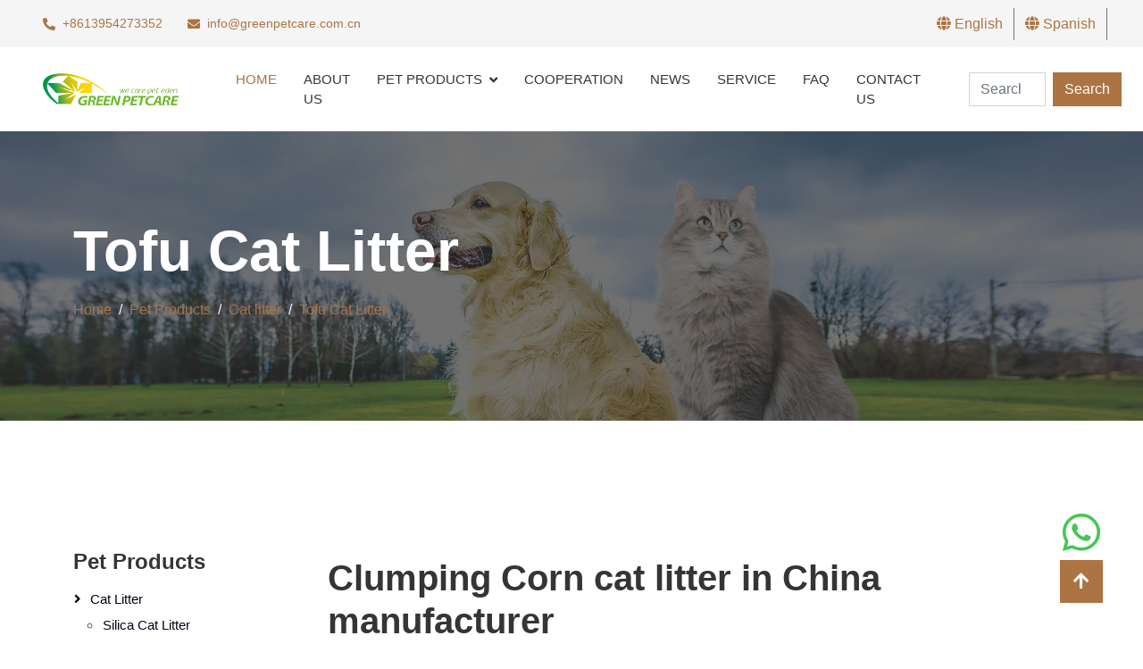

--- FILE ---
content_type: text/html; charset=UTF-8
request_url: https://www.greenpetcare.com.cn/Corn-cat-litter-in-China-manufacturer_1253.html
body_size: 10009
content:
<!DOCTYPE html>
<html lang="en">

<head>
    <meta charset="utf-8">
    <meta content="width=device-width, initial-scale=1.0" name="viewport">
    <title>Clumping Corn cat litter in China manufacturer - Green pet care</title>
    <meta name="keywords" content="Corn cat litter in China manufacturer, manufacturer,supplier,plant,clumping cat litter" />
    <meta name="description" content="Corn cat litter in China manufacturer,Corn cat litter in China manufacturer for sale,we are a professional manufacturer and supplier of Corn cat litter in China manufacturer." />

    <!-- Favicon -->
    <link href="/templist/20231030/img/favicon.ico" rel="icon">

    <!-- Icon Font Stylesheet -->
    <link href="/templist/20231030/lib/font-awesome/all.min.css" rel="stylesheet">

    <!-- Libraries Stylesheet -->
    <link href="/templist/20231030/lib/animate/animate.min.css" rel="stylesheet">
    <link href="/templist/20231030/lib/owlcarousel/assets/owl.carousel.min.css" rel="stylesheet">

    <!-- Customized Bootstrap Stylesheet -->
    <link href="/templist/20231030/css/bootstrap.min.css" rel="stylesheet">

    <!-- Template Stylesheet -->
    <link href="/templist/20231030/css/style.css" rel="stylesheet">
    <!-- Global site tag (gtag.js) - Google Analytics -->
<script async src="https://www.googletagmanager.com/gtag/js?id=UA-131203647-1"></script>
<script>
  window.dataLayer = window.dataLayer || [];
  function gtag(){dataLayer.push(arguments);}
  gtag('js', new Date());

  gtag('config', 'UA-131203647-1');
</script>
<!-- Meta Pixel Code -->
<script>
!function(f,b,e,v,n,t,s)
{if(f.fbq)return;n=f.fbq=function(){n.callMethod?
n.callMethod.apply(n,arguments):n.queue.push(arguments)};
if(!f._fbq)f._fbq=n;n.push=n;n.loaded=!0;n.version='2.0';
n.queue=[];t=b.createElement(e);t.async=!0;
t.src=v;s=b.getElementsByTagName(e)[0];
s.parentNode.insertBefore(t,s)}(window, document,'script',
'https://connect.facebook.net/en_US/fbevents.js');
fbq('init', '384280403955979');
fbq('track', 'PageView');
</script>
<noscript>< img height="1" width="1" style="display:none"
src="https://www.facebook.com/tr?id=384280403955979&ev=PageView&noscript=1"
/></noscript>
<!-- End Meta Pixel Code -->
<meta name="facebook-domain-verification" content="qr3hqb91e4nehqsqddnz7y7h97w6xo" />
<script src="https://sirius-it-site.lx.netease.com/site-sdk.js"></script><script type="text/javascript">__siteSDK__.setDefaultConfig({outerKey: 'key25d7e86bf88241458d5889ef2bd0bf2a'});__siteSDK__.init();</script>

    <script type="application/ld+json">{"@context":"https:\/\/schema.org","@type":"BreadcrumbList","itemListElement":[{"@type":"ListItem","position":1,"name":"Home","item":"https:\/\/www.greenpetcare.com.cn"},{"@type":"ListItem","position":2,"name":"Pet Products","item":"https:\/\/www.greenpetcare.com.cn\/Pet-Products_04.html"},{"@type":"ListItem","position":3,"name":"Cat litter","item":"https:\/\/www.greenpetcare.com.cn\/Pet-Products\/Cat-litter_07.html"},{"@type":"ListItem","position":4,"name":"Tofu Cat Litter","item":"https:\/\/www.greenpetcare.com.cn\/Pet-Products\/Cat-litter\/Tofu-Cat-Litter_065.html"},{"@type":"ListItem","position":5,"name":"Clumping Corn cat litter in China manufacturer"}]}</script>
    
    <script type="application/ld+json">
    {
      "@context": "https://schema.org/",
      "@type": "Product",
      "name": "Clumping Corn cat litter in China manufacturer",
      "image": "https://www.greenpetcare.com.cn/upfile/3-seconds-agglomerate,-instant-water-absorption486.jpg",
      "description": "We are professional manufacturer in China and we can supplier many flavors of cat litter.We can provide you best service.",
      "brand": {
        "@type": "Brand",
        "name": "Green pet care"
      }
      
    }
    </script>
</head>

<body>
    <!-- Topbar Start -->
    <div class="container-fluid bg-light p-0">
        <div class="row gx-0 d-none d-lg-flex">
            <div class="col-lg-7 px-5 text-start">
                <div class="h-100 d-inline-flex align-items-center py-3 me-4">
                    <small class="fa fa-phone-alt text-primary me-2"></small>
                    <small><a href="tel:+8613954273352" target="_blank">+8613954273352</a></small>
                </div>
                <div class="h-100 d-inline-flex align-items-center py-3">
                    <small class="fa fa-envelope text-primary me-2"></small>
                    <small><a href="mailto:info@greenpetcare.com.cn" target="_blank">info@greenpetcare.com.cn</a></small>
                </div>
            </div>
            <div class="col-lg-5 px-5 text-end">
                <div class="h-100 d-inline-flex align-items-center mx-n2">
                    <a class="btn btn-link rounded-0 border-0 border-end border-secondary" href="/"><i class="fa fa-globe"></i> English</a>
                    <a class="btn btn-link rounded-0 border-0 border-end border-secondary" href="/es"><i class="fa fa-globe"></i> Spanish</a>
                </div>
            </div>
        </div>
    </div>
    <!-- Topbar End -->


    <!-- Navbar Start -->
    <nav class="navbar navbar-expand-lg bg-white navbar-light sticky-top p-0">
        <a href="/" class="navbar-brand d-flex align-items-center px-4 px-lg-5">
            <img src="/templist/20231030/img/logo.png" style="height:36px;" alt="Green pet care">
        </a>
        <button type="button" class="navbar-toggler me-4" data-bs-toggle="collapse" data-bs-target="#navbarCollapse">
            <span class="navbar-toggler-icon"></span>
        </button>
        <div class="collapse navbar-collapse" id="navbarCollapse">
            <div class="navbar-nav ms-auto p-4 p-lg-0">
                <a href="/" class="nav-item nav-link active">Home</a>
                
                <a href="/About-Us_01.html" class="nav-item nav-link">About Us</a>
                
                <div class="nav-item dropdown">
                    
                    <a href="/Pet-Products_04.html" class="nav-link dropdown-toggle" data-bs-toggle="dropdown">Pet Products</a>
                    
                    <div class="dropdown-menu fade-up m-0">
                        
                        <a href="/Pet-Products/Cat-litter_07.html" class="dropdown-item">Cat litter</a>
                        
                        <a href="/Pet-Products/Pet-Food_012.html" class="dropdown-item">Pet Food</a>
                        
                        <a href="/Pet-Products/Pet-Toilet_015.html" class="dropdown-item">Pet Toilet</a>
                        
                        <a href="/Pet-Products/Pet-bowls_020.html" class="dropdown-item">Pet bowls</a>
                        
                        <a href="/Pet-Products/Pads---Diapers_031.html" class="dropdown-item">Pads & Diapers</a>
                        
                        <a href="/Pet-Products/Pet-Toy_071.html" class="dropdown-item">Pet Toy</a>
                        
                    </div>
                </div>
                
                <a href="/Cooperation_05.html" class="nav-item nav-link">Cooperation</a>
                
                
                <a href="/News_06.html" class="nav-item nav-link">News</a>
                
                
                <a href="/Service_08.html" class="nav-item nav-link">Service</a>
                
                
                <a href="/FAQ_09.html" class="nav-item nav-link">FAQ</a>
                
                
                <a href="/Contact-Us_010.html" class="nav-item nav-link">Contact Us</a>
                
            </div>
            <form class="d-flex p-4" role="search" onsubmit="return searchLink(this)">
                <input class="form-control me-2 keyword" type="search" placeholder="Search" aria-label="Search">
                <button class="btn btn-primary" type="submit">Search</button>
            </form>
        </div>
    </nav>
    <!-- Navbar End -->

    <!-- Page Header Start -->
    <div class="container-fluid page-header py-5 mb-5">
        <div class="container py-5">
            <h1 class="display-3 text-white mb-3 animated slideInDown">Tofu Cat Litter</h1>
            <nav aria-label="breadcrumb animated slideInDown">
                <ol class="breadcrumb">
                    <li class='breadcrumb-item'><a href='//www.greenpetcare.com.cn'>Home</a></li><li class='breadcrumb-item'><a href='/Pet-Products_04.html'>Pet Products</a></li><li class='breadcrumb-item'><a href='/Pet-Products/Cat-litter_07.html'>Cat litter</a></li><li class='breadcrumb-item'><a href='/Pet-Products/Cat-litter/Tofu-Cat-Litter_065.html'>Tofu Cat Litter</a></li>
                </ol>
            </nav>
        </div>
    </div>
    <!-- Page Header End -->

    <!-- Service Start -->
    <div class="container-xxl py-5">
        <div class="container py-5">
            <div class="row g-4">
                <div class="col-xl-9 order-xl-last">
                    <div class="row">
                        <div class="col-xl-12 my-2">
                            <h1 class="display-6">Clumping Corn cat litter in China manufacturer</h1>
                        </div>
                        <div class="col-xl-6 my-2">
                            <div class="con_pictures" id="main_pic">
                                <img src="/upfile/3-seconds-agglomerate,-instant-water-absorption486.jpg" alt="Clumping Corn cat litter in China manufacturer" class="img-fluid" id="img"/>
                            </div>
                            <div class="clearfix row my-2">
                                <div class="pic_small d-inline-block col-3 pr-0">
                                    <a style="cursor:pointer"><img src="/upfile/3-seconds-agglomerate,-instant-water-absorption486.jpg" alt="Clumping Corn cat litter in China manufacturer" rel="/upfile/3-seconds-agglomerate,-instant-water-absorption486.jpg" class="img-fluid"/></a>
                                </div>
                                
                                <div class="pic_small d-inline-block col-3">
                                    <a style="cursor:pointer" rel="img"><img src="/upfile/clumping-cat-litter258.jpg" alt="Clumping Corn cat litter in China manufacturer" rel="/upfile/clumping-cat-litter258.jpg" class="img-fluid"/></a>
                                </div>
                                
                                <div class="pic_small d-inline-block col-3">
                                    <a style="cursor:pointer" rel="img"><img src="/upfile/Focus-on-research-and-development-cat-litter259.jpg" alt="Clumping Corn cat litter in China manufacturer" rel="/upfile/Focus-on-research-and-development-cat-litter259.jpg" class="img-fluid"/></a>
                                </div>
                                
                                <div class="pic_small d-inline-block col-3">
                                    <a style="cursor:pointer" rel="img"><img src="/upfile/really-good-cat-litter727.jpg" alt="Clumping Corn cat litter in China manufacturer" rel="/upfile/really-good-cat-litter727.jpg" class="img-fluid"/></a>
                                </div>
                                
                            </div>
                        </div>
                        <div class="col-xl-6 my-2">
                            <dl class="row mt-3">
                                
                                <dt class="col-4">Payment Terms</dt>
                                <dd class="col-8">T/T</dd>
                                
                                <dt class="col-4">Place of Orgin</dt>
                                <dd class="col-8">China </dd>
                                
                                <dt class="col-4">Brand</dt>
                                <dd class="col-8">GreenENQI(恩琦)</dd>
                                
                                <dt class="col-4">Whether OEM</dt>
                                <dd class="col-8">yes</dd>
                                
                            </dl>
                            <div class="py-2">
                                <a class="btn btn-link rounded-0" href="#" onclick="printPage();"><i class="fa fa-print"></i> Print Product Summary</a>
                            </div>
                            <div class="py-2">
                                <a href="#myTab" class="flex-shrink-0 btn btn btn-primary px-3" style="border-radius: 30px;">Contact Now</a>
                            </div>
                        </div>
                        <div class="sharethis-inline-share-buttons"></div>

                        <div class="col-xl-12 mt-5 text-wrap text-truncate">
                            We are professional manufacturer in China and we can supplier many flavors of cat litter.We can provide you best service.
                        </div>

                        
                        
                        <div id="content" class="mt-5 text-wrap text-truncate" style="overflow:overlay;">
                            <p style="white-space: normal;"><strong>Clumping Corn cat litter in China manufacturer</strong></p><p style="white-space: normal;"><span style="font-size: 20px;"></span></p><p style="font-size: medium; white-space: normal;"><br/></p><p style="font-size: medium; white-space: normal;">Here is the detail characteristics to introduce for you as follows:</p><blockquote style="font-size: medium; white-space: normal; margin-top: 0px; margin-bottom: 0px; margin-left: 0.5em;"><p>1. 100% natural Eco-friendly and nontoxic, no harm to pets even eaten.</p><p>2. Super water absorption ≥300%, hard clumping to scoop out.</p><p>3. 99.5% dust free, less track, long durable use life. Economical usage.</p><p>4. Odour control, various color and perfume choice.</p><p>5. Flushed into toilet or garden as natural fertilizer.</p></blockquote><p style="font-size: medium; white-space: normal;"><br/></p><p><br/></p><p><img src="/upfile/image/20191014/really-good-cat-litter592875.jpg" title="really-good-cat-litter592875.jpg" alt="really-good-cat-litter.jpg"/></p><p style="white-space: normal;"><span style="font-size: 20px;">Clumping good and fast,kitty will love it.</span></p><p style="white-space: normal;"><span style="font-size: 20px;"><br/></span></p><p style="white-space: normal;"><span style="font-size: 20px;"></span></p><p style="white-space: normal;"><strong>How to use:</strong></p><ol class=" list-paddingleft-2" style="white-space: normal; width: 934.803px;"><li><p>Shovel out the clumping cat itter</p></li><li><p>Filter other cat litter</p></li><li><p>Pour into the toilet and dissolve quickly</p></li><li><p>Regularly replenish cat itter</p></li></ol><p style="white-space: normal;"><br/></p><p style="white-space: normal;"><span style="font-size: 20px;"><img src="https://www.greenpetcare.com.cn/upfile/image/20191014/3-seconds-agglomerate,-instant-water-absorption249703.jpg" title="3-seconds-agglomerate,-instant-water-absorption249703.jpg" alt="3-seconds-agglomerate,-instant-water-absorption.jpg"/></span><br/></p><p style="white-space: normal;"><br/></p><p style="white-space: normal;"><br/></p><p style="white-space: normal;"><span style="font-size: 20px;">use microwave dedusting,no dust more healthy.<img src="https://www.greenpetcare.com.cn/upfile/image/20191014/clumping-cat-litter663378.jpg" title="clumping-cat-litter663378.jpg" alt="clumping-cat-litter.jpg"/></span></p><p style="white-space: normal;"><br/></p><p style="white-space: normal;"><span style="font-size: 20px;">using 100% natural raw material,soft and healthy.</span></p><p style="white-space: normal;"><span style="font-size: 20px;"><br/></span></p><p style="white-space: normal;"><span style="font-size: 20px;"></span></p><p style="white-space: normal;"><strong>Proven Customer Satisfaction:</strong><br/></p><p style="white-space: normal;">Our Tofu Cat litter&#39;s popularity is a testament to its effectiveness.<br/></p><p style="white-space: normal;">Satisfied customers and contented pets are the drivign force behind our product&#39;s success.</p><p style="white-space: normal;"><br/></p><p style="white-space: normal;">When you&#39;re ready to provide cat owners with an exceptional tofu cat litter experience,</p><p style="white-space: normal;">partner with us to introduce our best-selling Private Label Tofu Cat Litter to your market.</p><p style="white-space: normal;">Elevate your brand, cater to your customers&#39; needs, and enhance the lives of cats all across the Estonia.</p><p style="white-space: normal;">Contact us today to explore how you can harness the power of this exceptional product for the success of your business.</p><p style="white-space: normal;"><br/></p><p style="white-space: normal;"><strong>What makes Private Label Tofu Cat Litter the best-selling choice in the Estonia?</strong></p><p style="white-space: normal;">- Our Private Label Tofu Cat Litter offers unmatched odor control, minimal dust, superior absorption, and extended lifespan.</p><p style="white-space: normal;">These qualities, combined with customizable private labeling options, have made it a top choice among cat owners.</p><p style="white-space: normal;"><br/></p><p style="font-size: medium; white-space: normal;"><strong>Is this cat litter virtually dust-free?</strong></p><p style="font-size: medium; white-space: normal;">- Absolutely. Our formula is designed to minimize dust, providing a cleaner and healthler environment for both cats and their owner.</p><p style="font-size: medium; white-space: normal;"><br/></p><p style="white-space: normal;"><strong>How does this Tofu cat litter control odors effectively?</strong></p><p style="white-space: normal;">- The advanced absorption properties of our Tofu cat litter quickly capture moisture and neutralize odors, leaving the environment fresh and odor-free.</p><p style="white-space: normal;"><br/></p><p style="white-space: normal;"><strong>Can you explain the Private Label program?</strong></p><p style="white-space: normal;">-Our private label program allows you to customize packaging and branding, enabling you to offer a unique product that aligns with your brand identity.</p><p style="white-space: normal;"><strong><br/></strong></p><p style="white-space: normal;"><strong>How does the absorption of Tofu cat litter contribute to easier maintenance?</strong></p><p style="white-space: normal;">- Upon contact with liquid, our tofu cat litter forms solid clumps that are easy to scoop, resulting in hassle-free maintenance and less frequent litter changes.</p><p style="white-space: normal;"><br/></p><p style="white-space: normal;"><strong>What sets this cat litter apart in terms of customer satisfaction?</strong></p><p style="white-space: normal;">-The satisfaction of pet owners and their contented cats speaks volumes about our product&#39;s effectiveness and quality.</p><p style="white-space: normal;"><br/></p><p style="white-space: normal;"><strong>How can I get started with offering this best-selling cat litter?</strong><br/></p><p style="white-space: normal;">-Reach out to us to discuss how you can integrate our Private Label Cat Litter into your product offereings. We&#39;re here to support your business success.</p><p style="white-space: normal;">Experience the difference that our best-selling Private Label Tofu cat litter can make for your customers and your brand.</p><p style="white-space: normal;">Contact us today to learn more and explore the possibilities of offering this exceptional product in your market.</p><p style="white-space: normal;"><br/></p><p style="white-space: normal;"><strong>Top-selling Privated Label Tofu cat litter in the <strong style="white-space: normal;">Estonia</strong></strong></p><p style="white-space: normal;">When it comes to offering the best cat litter solution that resonates with pet owners&nbsp; in the <strong><strong style="white-space: normal;">Estonia</strong></strong>, our Private Label&nbsp;</p><p style="white-space: normal;">Tofu cat litter stands as the clear choice. With its outstanding features and performance, it&#39;s no wonder this product</p><p style="white-space: normal;">is a favorite among cat lovers across the nation.</p><p style="white-space: normal;"><span style="font-size: 20px;"><br/></span><br/></p><p style="white-space: normal;"><img src="https://www.greenpetcare.com.cn/upfile/image/20191014/Focus-on-research-and-development-cat-litter360937.jpg" title="Focus-on-research-and-development-cat-litter360937.jpg" alt="Focus-on-research-and-development-cat-litter.jpg"/></p><p style="white-space: normal;"><span style="font-size: 20px;">clumping fast and hard,it wont loose.</span></p><p>A</p>
                        </div>

                        <div class="col-xl-12 mt-5 py-2">
                            <h3>TAGS</h3>
                            <p><a class='border p-2 m-2 d-inline-block' href='/tags_Super-absorption_t1493.html'>Super absorption</a><a class='border p-2 m-2 d-inline-block' href='/tags_dissove-fast_t1638.html'>dissove fast</a><a class='border p-2 m-2 d-inline-block' href='/tags_clumping-fast_t1651.html'>clumping fast</a><a class='border p-2 m-2 d-inline-block' href='/tags_100--natual-raw-material_t1652.html'>100% natual raw material</a></p>
                        </div>

                        <div class="col-xl-6 mt-5 py-2">
                            <i class="fa fa-arrow-left me-1"></i><a href='/Focus-on-research-and-development-cat-litter-tofu-clumping-dissoving-fast_1252.html'>Focus on research and development cat litter tofu clumping dissoving fast</a>
                        </div>

                        <div class="col-xl-6 mt-5 py-2 text-lg-end">
                            <a href='/Eco-friendly-Hot-Sale-Private-Label-OEM-Tofu-Cat-Litter-Popular-In-Malaysia_1943.html'>Eco-friendly Hot Sale Private Label OEM Tofu Cat Litter Popular In Malaysia</a><i class="fa fa-arrow-right ms-1"></i>
                        </div>

                        <div class="mt-5">
                            <ul class="nav nav-tabs" id="myTab" role="tablist">
                                <li class="nav-item" role="presentation">
                                    <button class="nav-link active" id="home-tab" data-bs-toggle="tab" data-bs-target="#home" type="button" role="tab" aria-controls="home" aria-selected="true">Message</button>
                                </li>
                                <li class="nav-item" role="presentation">
                                    <button class="nav-link" id="profile-tab" data-bs-toggle="tab" data-bs-target="#profile" type="button" role="tab" aria-controls="profile" aria-selected="false">Review</button>
                                </li>
                            </ul>
                            <div class="tab-content" id="myTabContent">
                                <div class="tab-pane py-3 fade show active" id="home" role="tabpanel" aria-labelledby="home-tab">
                                    <h3>Send a Message</h3>
                                    <p>If you want to ask anything just fill in the form below and send us.</p>
                                    <form action="javascript:void(0);" id="contact-form">
                                        <div class="row g-3">
                                            <div class="col-12 col-sm-6">
                                                <input type="text" class="form-control" placeholder="Your Name" id="name" style="height: 55px;">
                                            </div>
                                            <div class="col-12 col-sm-6">
                                                <input type="email" class="form-control" placeholder="Your Email" id="email" style="height: 55px;">
                                            </div>
                                            <div class="col-12 col-sm-6">
                                                <input type="text" class="form-control" placeholder="Your Mobile" id="phone" style="height: 55px;">
                                            </div>
                                            <div class="col-12 col-sm-6">
                                                <input type="text" class="form-control" placeholder="Subject" id="subject" style="height: 55px;" value="Clumping Corn cat litter in China manufacturer">
                                            </div>
                                            <div class="col-12">
                                                <textarea class="form-control" id="message" placeholder="Special Note"></textarea>
                                            </div>
                                            <div class="col-12">
                                                <input name='ip' id="ip" type='hidden' value="3.148.244.28"/>
                                                <button class="btn btn-primary w-100 py-3" type="submit" onclick="submitForm();">Submit</button>
                                            </div>
                                        </div>
                                    </form>
                                </div>
                                <div class="tab-pane py-3 fade" id="profile" role="tabpanel" aria-labelledby="profile-tab">
                                    <div class="col-xl-12">
                                        
                                    </div>
                                    <div class="col-xl-12 mt-3">
                                        <h4>Write a review</h4>
                                        <form action="javascript:void(0);" id="review-form">
                                            <div class="row g-3">
                                                <div class="col-12">
                                                    <div class="form-floating">
                                                        <input type="text" class="form-control" id="input-author" placeholder="Your Name">
                                                        <label for="input-author">Your Name</label>
                                                    </div>
                                                </div>
                                                <div class="col-12">
                                                    <div class="form-floating">
                                                        <textarea class="form-control" placeholder="Your Review" id="input-review" style="height: 150px"></textarea>
                                                        <label for="input-review">Your Review</label>
                                                    </div>
                                                </div>
                                                <div class="col-12">
                                                    <input name='product_id' id="product_id" type='hidden' value="1253"/>
                                                    <button class="btn btn-primary w-100 py-3" type="submit" id="send_review" onclick="submitReview();">Send Review</button>
                                                </div>
                                            </div>
                                        </form>
                                    </div>
                                </div>
                            </div>
                        </div>

                    </div>
                </div>
                <div class="col-xl-3 order-xl-first">
                                        <div class="mb-4 left">
                        
                        <h4 class="mb-3"><a class="text-dark" href="/Pet-Products_04.html">Pet Products</a></h4>
                        
                        <ol class="list-unstyled mb-0">
                        
                        <li class='sfish-navgiation-item'><span class='active'><a href='javascript:;'></a></span><a class='btn btn-link' href="/Pet-Products/Cat-litter_07.html">Cat litter</a><ul><li class='sfish-navgiation-item'><a class='btn btn-link' href="/Pet-Products/Cat-litter/Silica-Cat-litter_021.html">Silica Cat litter</a></li><li class='sfish-navgiation-item'><a class='btn btn-link' href="/Pet-Products/Cat-litter/Wooden-Cat-litter_022.html">Wooden Cat litter</a></li><li class='sfish-navgiation-item'><a class='btn btn-link' href="/Pet-Products/Cat-litter/Paper-Cat-litter_023.html">Paper Cat litter</a></li><li class='sfish-navgiation-item'><a class='btn btn-link' href="/Pet-Products/Cat-litter/Bentonite-cat-litter_024.html">Bentonite cat litter</a></li><li class='sfish-navgiation-item'><a class='btn btn-link' href="/Pet-Products/Cat-litter/Tofu-Cat-Litter_065.html">Tofu Cat Litter</a></li><li class='sfish-navgiation-item'><a class='btn btn-link' href="/Pet-Products/Cat-litter/Sodium-Bentonite-Cat-litter_070.html">Sodium Bentonite Cat litter</a></li><li class='sfish-navgiation-item'><a class='btn btn-link' href="/Pet-Products/Cat-litter/PH-testing-health-cat-litter_083.html">PH testing health cat litter</a></li><li class='sfish-navgiation-item'><a class='btn btn-link' href="/Pet-Products/Cat-litter/Cassava-cat-litter_084.html">Cassava cat litter</a></li><li class='sfish-navgiation-item'><a class='btn btn-link' href="/Pet-Products/Cat-litter/Millet-cat-litter_085.html">Millet cat litter</a></li><li class='sfish-navgiation-item'><a class='btn btn-link' href="/Pet-Products/Cat-litter/Tea-leaves-cat-litter_086.html">Tea leaves cat litter</a></li><li class='sfish-navgiation-item'><a class='btn btn-link' href="/Pet-Products/Cat-litter/Flushable-Cat-litter_017.html">Flushable Cat litter</a></li></ul></li><li class='sfish-navgiation-item'><span class='active'><a href='javascript:;'></a></span><a class='btn btn-link' href="/Pet-Products/Pet-Food_012.html">Pet Food</a><ul><li class='sfish-navgiation-item'><a class='btn btn-link' href="/Pet-Products/Pet-Food/Bird-Seed_040.html">Bird Seed</a></li><li class='sfish-navgiation-item'><a class='btn btn-link' href="/Pet-Products/Pet-Food/Wild-Bird-Food_041.html">Wild Bird Food</a></li><li class='sfish-navgiation-item'><a class='btn btn-link' href="/Pet-Products/Pet-Food/Parrot-Food_042.html">Parrot Food</a></li><li class='sfish-navgiation-item'><a class='btn btn-link' href="/Pet-Products/Pet-Food/Parakeet-Food_043.html">Parakeet Food</a></li><li class='sfish-navgiation-item'><a class='btn btn-link' href="/Pet-Products/Pet-Food/Cockatiel-Food_044.html">Cockatiel Food</a></li><li class='sfish-navgiation-item'><a class='btn btn-link' href="/Pet-Products/Pet-Food/Baby-Bird-Food_045.html">Baby Bird Food</a></li><li class='sfish-navgiation-item'><a class='btn btn-link' href="/Pet-Products/Pet-Food/Fish-Food_078.html">Fish Food</a></li><li class='sfish-navgiation-item'><a class='btn btn-link' href="/Pet-Products/Pet-Food/Cat-food_079.html">Cat food</a></li><li class='sfish-navgiation-item'><a class='btn btn-link' href="/Pet-Products/Pet-Food/Dog-food_080.html">Dog food</a></li></ul></li><li class='sfish-navgiation-item'><span class='active'><a href='javascript:;'></a></span><a class='btn btn-link' href="/Pet-Products/Pet-Toilet_015.html">Pet Toilet</a><ul><li class='sfish-navgiation-item'><a class='btn btn-link' href="/Pet-Products/Pet-Toilet/Dog-Toilet_060.html">Dog Toilet</a></li><li class='sfish-navgiation-item'><a class='btn btn-link' href="/Pet-Products/Pet-Toilet/Cat-Toilet_061.html">Cat Toilet</a></li><li class='sfish-navgiation-item'><a class='btn btn-link' href="/Pet-Products/Pet-Toilet/Cat-Litter-Box_062.html">Cat Litter Box</a></li><li class='sfish-navgiation-item'><a class='btn btn-link' href="/Pet-Products/Pet-Toilet/Dog-Training-Toilet_063.html">Dog Training Toilet</a></li></ul></li><li class='sfish-navgiation-item'><span class='active'><a href='javascript:;'></a></span><a class='btn btn-link' href="/Pet-Products/Pet-bowls_020.html">Pet bowls</a><ul><li class='sfish-navgiation-item'><a class='btn btn-link' href="/Pet-Products/Pet-bowls/Dog-Bowls_046.html">Dog Bowls</a></li><li class='sfish-navgiation-item'><a class='btn btn-link' href="/Pet-Products/Pet-bowls/Puppy-Bowl_047.html">Puppy Bowl</a></li><li class='sfish-navgiation-item'><a class='btn btn-link' href="/Pet-Products/Pet-bowls/Automatic-Dog-Feeder_048.html">Automatic Dog Feeder</a></li><li class='sfish-navgiation-item'><a class='btn btn-link' href="/Pet-Products/Pet-bowls/Pet-Bowls_049.html">Pet Bowls</a></li><li class='sfish-navgiation-item'><a class='btn btn-link' href="/Pet-Products/Pet-bowls/Dog-Water-Bowl_050.html">Dog Water Bowl</a></li><li class='sfish-navgiation-item'><a class='btn btn-link' href="/Pet-Products/Pet-bowls/Slow-Feed-Dog-Bowl_051.html">Slow Feed Dog Bowl</a></li><li class='sfish-navgiation-item'><a class='btn btn-link' href="/Pet-Products/Pet-bowls/Stainless-Steel-Dog-Bowls_052.html">Stainless Steel Dog Bowls</a></li><li class='sfish-navgiation-item'><a class='btn btn-link' href="/Pet-Products/Pet-bowls/Cat-Food-Bowls_053.html">Cat Food Bowls</a></li></ul></li><li class='sfish-navgiation-item'><span class='active'><a href='javascript:;'></a></span><a class='btn btn-link' href="/Pet-Products/Pads---Diapers_031.html">Pads & Diapers</a><ul><li class='sfish-navgiation-item'><a class='btn btn-link' href="/Pet-Products/Pads---Diapers/Puppy-Training-Pads_055.html">Puppy Training Pads</a></li><li class='sfish-navgiation-item'><a class='btn btn-link' href="/Pet-Products/Pads---Diapers/Dog-Pads_056.html">Dog Pads</a></li><li class='sfish-navgiation-item'><a class='btn btn-link' href="/Pet-Products/Pads---Diapers/Dog-Pee-Pads_057.html">Dog Pee Pads</a></li><li class='sfish-navgiation-item'><a class='btn btn-link' href="/Pet-Products/Pads---Diapers/Wee-Wee-Pads_058.html">Wee Wee Pads</a></li><li class='sfish-navgiation-item'><a class='btn btn-link' href="/Pet-Products/Pads---Diapers/Puppy-Pee-Pads_059.html">Puppy Pee Pads</a></li><li class='sfish-navgiation-item'><a class='btn btn-link' href="/Pet-Products/Pads---Diapers/Disposable-Pads_068.html">Disposable Pads</a></li><li class='sfish-navgiation-item'><a class='btn btn-link' href="/Pet-Products/Pads---Diapers/Pet-Diapers_082.html">Pet Diapers</a></li><li class='sfish-navgiation-item'><a class='btn btn-link' href="/Pet-Products/Pads---Diapers/Dog-Diapers_087.html">Dog Diapers</a></li></ul></li><li class='sfish-navgiation-item'><span class='active'><a href='javascript:;'></a></span><a class='btn btn-link' href="/Pet-Products/Pet-Toy_071.html">Pet Toy</a><ul><li class='sfish-navgiation-item'><a class='btn btn-link' href="/Pet-Products/Pet-Toy/Chew_072.html">Chew</a></li><li class='sfish-navgiation-item'><a class='btn btn-link' href="/Pet-Products/Pet-Toy/Cotton-rope_073.html">Cotton rope</a></li><li class='sfish-navgiation-item'><a class='btn btn-link' href="/Pet-Products/Pet-Toy/Flashing_074.html">Flashing</a></li><li class='sfish-navgiation-item'><a class='btn btn-link' href="/Pet-Products/Pet-Toy/Hollow_075.html">Hollow</a></li><li class='sfish-navgiation-item'><a class='btn btn-link' href="/Pet-Products/Pet-Toy/Transparent_076.html">Transparent</a></li><li class='sfish-navgiation-item'><a class='btn btn-link' href="/Pet-Products/Pet-Toy/Premium-Toy_077.html">Premium Toy</a></li></ul></li>
                        
                        </ol>
                    </div>
                    <div class="mb-4 left">
                        <h4 class="text-dark mb-3">News</h4>
                        
                        <a class="btn btn-link" href="/Is-Silica-Cat-Litter-Bad-for-the-Environment-_1962.html">Is Silica Cat Litter Bad for the Environment?</a>
                        
                        <a class="btn btn-link" href="/Best-Health-Monitoring-Cat-Litter_1957.html">Best Health Monitoring Cat Litter</a>
                        
                        <a class="btn btn-link" href="/What-Litter-to-Use-for-Kittens--A-Guide-for-New-Pet-Parents_1949.html">What Litter to Use for Kittens: A Guide for New Pet Parents</a>
                        
                        <a class="btn btn-link" href="/How-Often-Should-You-Change-Paper-Cat-Litter-_1939.html">How Often Should You Change Paper Cat Litter?</a>
                        
                        <a class="btn btn-link" href="/What-Do-You-Use-Dried-Mealworms-For-_1933.html">What Do You Use Dried Mealworms For?</a>
                        
                        <a class="btn btn-link" href="/Lightweight-Cat-Litter-vs-Regular-Cat-Litter_1919.html">Lightweight Cat Litter vs Regular Cat Litter</a>
                        
                    </div>
                    <div class="mb-4">
                        <h4 class="text-dark mb-3">Tags</h4>
                        
                        <a class="btn btn-link" href="/tags_Crystal-Health-Monitor-Cat-Litter_t2332.html">Crystal Health Monitor Cat Litter</a>
                        
                        <a class="btn btn-link" href="/tags_Health-Monitor-Cat-Litter_t2331.html">Health Monitor Cat Litter</a>
                        
                        <a class="btn btn-link" href="/tags_Low-Dust-Silica-Crystal-Cat-Litter_t2330.html">Low Dust Silica Crystal Cat Litter</a>
                        
                        <a class="btn btn-link" href="/tags_PH-Detecting-Health-Monitoring-Cat-Litter_t2329.html">PH Detecting Health Monitoring Cat Litter</a>
                        
                        <a class="btn btn-link" href="/tags_0-5-2mm-Health-Monitoring-Cat-Litter_t2328.html">0.5-2mm Health Monitoring Cat Litter</a>
                        
                        <a class="btn btn-link" href="/tags_color-changing-cat-litter_t2327.html">color changing cat litter</a>
                        
                        <a class="btn btn-link" href="/tags_PH-health-monitor-cat-litter_t2326.html">PH health monitor cat litter</a>
                        
                        <a class="btn btn-link" href="/tags_PH-silica-cat-litter_t2324.html">PH silica cat litter</a>
                        
                        <a class="btn btn-link" href="/tags_health-monitoring-cat-litter_t2321.html">health monitoring cat litter</a>
                        
                        <a class="btn btn-link" href="/tags_PH-cat-litter_t2319.html">PH cat litter</a>
                        
                        <a class="btn btn-link" href="/tags_Biodegradable-Paper-Cat-Litter_t2318.html">Biodegradable Paper Cat Litter</a>
                        
                        <a class="btn btn-link" href="/tags_natural-pet-litter_t2317.html">natural pet litter</a>
                        
                        <a class="btn btn-link" href="/tags_PH-Silica-Gel-cat-litter_t2316.html">PH Silica Gel cat litter</a>
                        
                        <a class="btn btn-link" href="/tags_water-soluble-cat-litter_t2313.html">water-soluble cat litter</a>
                        
                        <a class="btn btn-link" href="/tags_Brine-shrimp-blocks_t2312.html">Brine shrimp blocks</a>
                        
                        <a class="btn btn-link" href="/tags_High-protein-fish-food_t2311.html">High-protein fish food</a>
                        
                        <a class="btn btn-link" href="/tags_Brine-shrimp-fish-food_t2310.html">Brine shrimp fish food</a>
                        
                        <a class="btn btn-link" href="/tags_Private-Label-Tofu-Cat-Litter_t2309.html">Private Label Tofu Cat Litter</a>
                        
                        <a class="btn btn-link" href="/tags_OEM-Tofu-Cat-Litter_t2308.html">OEM Tofu Cat Litter</a>
                        
                        <a class="btn btn-link" href="/tags_bulk-mealworms-for-fish_t2307.html">bulk mealworms for fish</a>
                        
                    </div>
                </div>
            </div>
        </div>
    </div>
    <!-- Service End -->

    <!-- Projects Start -->
    <div class="container-xxl py-5">
        <div class="container">
            <div class="section-title text-center">
                <h2 class="display-5 mb-5">Featured Products</h2>
            </div>
            <div class="row g-4">
                
                <div class="col-lg-4 col-md-6  wow fadeInUp" data-wow-delay="0.1s">
                    <div class="rounded overflow-hidden">
                        <div class="position-relative overflow-hidden">
                            <a href="/Eco-friendly-Hot-Sale-Private-Label-OEM-Tofu-Cat-Litter-Popular-In-Malaysia_1943.html"><img class="img-fluid w-100" src="/upfile/Tofu-cat-litter-detail-3777.webp" alt="Eco-friendly Hot Sale Private Label OEM Tofu Cat Litter Popular In Malaysia"></a>
                            <div class="portfolio-overlay">
                                <a class="btn btn-square btn-outline-light mx-1" href="/Eco-friendly-Hot-Sale-Private-Label-OEM-Tofu-Cat-Litter-Popular-In-Malaysia_1943.html"><i class="fa fa-link"></i></a>
                            </div>
                        </div>
                        <div class="border border-5 border-light border-top-0 p-4">
                            <p class="text-primary fw-medium mb-2">Tofu Cat Litter</p>
                            <h5 class="lh-base mb-0"><a href="/Eco-friendly-Hot-Sale-Private-Label-OEM-Tofu-Cat-Litter-Popular-In-Malaysia_1943.html">Eco-friendly Hot Sale Private Label OEM Tofu Cat Litter Popular In Malaysia</a></h5>
                        </div>
                    </div>
                </div>
                
                <div class="col-lg-4 col-md-6  wow fadeInUp" data-wow-delay="0.1s">
                    <div class="rounded overflow-hidden">
                        <div class="position-relative overflow-hidden">
                            <a href="/Hot-Sale-Popular-Private-Label-OEM-Tofu-Cat-Litter-In-Malaysia_1936.html"><img class="img-fluid w-100" src="/upfile/Cheaper-Tofu-cat-litter-1183.webp" alt="Hot Sale Popular Private Label OEM Tofu Cat Litter In Malaysia"></a>
                            <div class="portfolio-overlay">
                                <a class="btn btn-square btn-outline-light mx-1" href="/Hot-Sale-Popular-Private-Label-OEM-Tofu-Cat-Litter-In-Malaysia_1936.html"><i class="fa fa-link"></i></a>
                            </div>
                        </div>
                        <div class="border border-5 border-light border-top-0 p-4">
                            <p class="text-primary fw-medium mb-2">Tofu Cat Litter</p>
                            <h5 class="lh-base mb-0"><a href="/Hot-Sale-Popular-Private-Label-OEM-Tofu-Cat-Litter-In-Malaysia_1936.html">Hot Sale Popular Private Label OEM Tofu Cat Litter In Malaysia</a></h5>
                        </div>
                    </div>
                </div>
                
                <div class="col-lg-4 col-md-6  wow fadeInUp" data-wow-delay="0.1s">
                    <div class="rounded overflow-hidden">
                        <div class="position-relative overflow-hidden">
                            <a href="/Eco-friendly-Cost-effective-Tofu-cat-litter-Hot-Sale-In-Peru_1930.html"><img class="img-fluid w-100" src="/upfile/Cheaper-Tofu-cat-litter-Picture860.webp" alt="Eco-friendly Cost-effective Tofu cat litter Hot Sale In Peru"></a>
                            <div class="portfolio-overlay">
                                <a class="btn btn-square btn-outline-light mx-1" href="/Eco-friendly-Cost-effective-Tofu-cat-litter-Hot-Sale-In-Peru_1930.html"><i class="fa fa-link"></i></a>
                            </div>
                        </div>
                        <div class="border border-5 border-light border-top-0 p-4">
                            <p class="text-primary fw-medium mb-2">Tofu Cat Litter</p>
                            <h5 class="lh-base mb-0"><a href="/Eco-friendly-Cost-effective-Tofu-cat-litter-Hot-Sale-In-Peru_1930.html">Eco-friendly Cost-effective Tofu cat litter Hot Sale In Peru</a></h5>
                        </div>
                    </div>
                </div>
                
            </div>
        </div>
    </div>
    <!-- Projects End -->

    <!-- Footer Start -->
    <div class="container-fluid bg-dark text-light footer mt-5 pt-5 wow fadeIn" data-wow-delay="0.1s">
        <div class="container py-5">
            <div class="row g-5">
                <div class="col-lg-3 col-md-6">
                    <h4 class="text-light mb-4">About Us</h4>
                    <p>GREEN PET CARE is a professional pet product company specialized in cat litter, puppy pad, pet toy, pet food and pet feeder etc.</p>
                </div>
                <div class="col-lg-3 col-md-6">
                    
                    <h4 class="text-light mb-4">Pet Products</h4>
                    
                    
                    <a class="btn btn-link" href="/Pet-Products/Cat-litter_07.html">Cat litter</a>
                    
                    <a class="btn btn-link" href="/Pet-Products/Pet-Food_012.html">Pet Food</a>
                    
                    <a class="btn btn-link" href="/Pet-Products/Pet-Toilet_015.html">Pet Toilet</a>
                    
                    <a class="btn btn-link" href="/Pet-Products/Pet-bowls_020.html">Pet bowls</a>
                    
                    <a class="btn btn-link" href="/Pet-Products/Pads---Diapers_031.html">Pads & Diapers</a>
                    
                    <a class="btn btn-link" href="/Pet-Products/Pet-Toy_071.html">Pet Toy</a>
                    
                </div>
                <div class="col-lg-3 col-md-6">
                    <h4 class="text-light mb-4">Quick Links</h4>
                    
                    <a class="btn btn-link" href="/About-Us_01.html">About Us</a>
                    
                    
                    <a class="btn btn-link" href="/Pet-Products_04.html">Pet Products</a>
                    
                    
                    <a class="btn btn-link" href="/Cooperation_05.html">Cooperation</a>
                    
                    
                    <a class="btn btn-link" href="/News_06.html">News</a>
                    
                    
                    <a class="btn btn-link" href="/Service_08.html">Service</a>
                    
                    
                    <a class="btn btn-link" href="/FAQ_09.html">FAQ</a>
                    
                    
                    <a class="btn btn-link" href="/Contact-Us_010.html">Contact Us</a>
                    
                    
                    <a class="btn btn-link" href="/Privacy-Policy_081.html">Privacy Policy</a>
                    
                </div>
                <div class="col-lg-3 col-md-6">
                    <h4 class="text-light mb-4">Address</h4>
                    <p class="mb-2"><i class="fa fa-map-marker-alt me-3"></i>NO.777 Han Chuan Road, Licang District, Qingdao, China 266000</p>
                    <p class="mb-2"><i class="fa fa-phone-alt me-3"></i><a class="text-white" href="tel:+8613954273352" target="_blank">+8613954273352</a></p>
                    <p class="mb-2"><i class="fa fa-fax me-3"></i>86-0532-87051001</p>
                    <p class="mb-2"><i class="fab fa-whatsapp me-3"></i><a href="https://api.whatsapp.com/send?phone=8613954273352" target="_blank" class="WhatsAppButton text-white">+8613954273352</a></p>
                    <p class="mb-2"><i class="fa fa-envelope me-3"></i><a class="text-white" href="mailto:info@greenpetcare.com.cn" target="_blank">info@greenpetcare.com.cn</a></p>
                    <div class="d-flex pt-2">
                        <a class="btn btn-outline-light btn-social" href="#"><i class="fab fa-instagram"></i></a>
                        <a class="btn btn-outline-light btn-social" href="https://www.facebook.com/Qingdao-Green-Pet-Care-CoLtd-104469242282544"><i class="fab fa-facebook-f"></i></a>
                        <a class="btn btn-outline-light btn-social" href="https://www.youtube.com/channel/UC2JpDV7gHkjRyf3QQGV7Liw"><i class="fab fa-youtube"></i></a>
                        <a class="btn btn-outline-light btn-social" href="https://www.linkedin.com/company/green-pet-care-co.-ltd/posts/?feedView=all"><i class="fab fa-linkedin-in"></i></a>
                    </div>
                </div>
            </div>
        </div>
        <div class="container">
            <div class="copyright">
                <div class="row">
                    <div class="col-md-12 text-center mb-3 mb-md-0">
                        Copyright ©2022 QINGDAO GREEN PET CARE CO., LTD. All Rights Reserved. Technical Support: <a href="https://www.jugushang.com/" target="_blank">JuGuShang</a> <a href="/Privacy-Policy_081.html" target="_blank">Privacy Policy</a>
                    </div>
                </div>
            </div>
        </div>
    </div>
    <!-- Footer End -->

    <!-- Back to Top -->
    <a href="#" class="btn btn-lg btn-primary btn-lg-square rounded-0 back-to-top"><i class="fas fa-arrow-up"></i></a>

    <!-- WhatsApp -->
    <a href="whatsapp://send?phone=+8613954273352&text=Hello" class="btn btn-lg btn-lg-square rounded-circle right-whatsapp"><i class="fab fa-whatsapp" style="color: #45c655;font-size: 3rem;"></i></a>
    
    <div class="container-fluid bg-primary d-block d-sm-none footer-to-bottom">
        <div class="row py-2">
            <div class="col-lg-12">
                <div class="footer-top-menu text-center">
                    
                    <a class="text-white" target="_blank" href="/Contact-Us_010.html">Inquiry</a>
                    
                    <a href="whatsapp://send?phone=+8613954273352&text=Hello" class="text-white phoneButton">WhatsApp</a>
                    <a href="mailto:info@greenpetcare.com.cn" class="text-white emailButton" target="_blank">Email</a>
                </div>
            </div>
        </div>
    </div>

    <!-- JavaScript Libraries -->
    <script src="/templist/20231030/lib/jquery/jquery-3.4.1.min.js"></script>
    <script src="/templist/20231030/lib/bootstrap/bootstrap.bundle.min.js"></script>
    <script src="/templist/20231030/lib/wow/wow.min.js"></script>
    <script src="/templist/20231030/lib/easing/easing.min.js"></script>
    <script src="/templist/20231030/lib/waypoints/waypoints.min.js"></script>
    <script src="/templist/20231030/lib/counterup/counterup.min.js"></script>
    <script src="/templist/20231030/lib/owlcarousel/owl.carousel.min.js"></script>

    <!-- Template Javascript -->
    <script src="/templist/20231030/js/main.js"></script>

    <script>
        $(document).ready(function() {

            $("img").each(function() {
                if ($(this).attr("src") == "") {
                    $(this).attr("src", "//www.greenpetcare.com.cn/templist/20231030/img/no-image.png");
                    $(this).attr("rel", "//www.greenpetcare.com.cn/templist/20231030/img/no-image.png");
                }
            });
        });
    </script>


<script>
    $(document).ready(function() {

        $(".pic_small a").each(function(){
            $(this).click(function(){
                var big_pic = $(this).children("img").attr("rel");
                $("#main_pic img").attr("src", big_pic);
            });
        });

        var img_width = $("#video_product").children("img").width();
        var video_url = $("#video_product").children("img").attr("rel");

        $("#video_product").html('<iframe width="'+img_width+'" height="'+img_width+'" src="https://www.youtube.com/embed/'+video_url+'?autoplay=1&mute=1"></iframe>');

    });
</script>
<script type="text/javascript" src="https://platform-api.sharethis.com/js/sharethis.js#property=66da952cabc00d00197bff63&product=inline-share-buttons&source=platform" async="async"></script>
</body>

</html>

--- FILE ---
content_type: text/css
request_url: https://www.greenpetcare.com.cn/templist/20231030/css/style.css
body_size: 2095
content:
/********** Template CSS **********/
:root {
    --primary: #AB7442;
    --light: #F5F5F5;
    --dark: #353535;
}

.fw-medium {
    font-weight: 500 !important;
}

.fw-bold {
    font-weight: 700 !important;
}

.fw-black {
    font-weight: 900 !important;
}

.back-to-top {
    position: fixed;
    display: none;
    right: 45px;
    bottom: 45px;
    z-index: 99;
}

/*** Button ***/
.btn {
    font-weight: 500;
    transition: .5s;
}

.btn.btn-primary,
.btn.btn-secondary {
    color: #FFFFFF;
}

.btn-square {
    width: 38px;
    height: 38px;
}

.btn-sm-square {
    width: 32px;
    height: 32px;
}

.btn-lg-square {
    width: 48px;
    height: 48px;
}

.btn-square,
.btn-sm-square,
.btn-lg-square {
    padding: 0;
    display: flex;
    align-items: center;
    justify-content: center;
    font-weight: normal;
}

/*** Navbar ***/
.navbar .dropdown-toggle::after {
    border: none;
    content: "\f107";
    font-family: "Font Awesome 5 Free";
    font-weight: 900;
    vertical-align: middle;
    margin-left: 8px;
}

.navbar-light .navbar-nav .nav-link {
    margin-right: 30px;
    padding: 25px 0;
    color: #FFFFFF;
    font-size: 15px;
    font-weight: 500;
    text-transform: uppercase;
    outline: none;
}

.navbar-light .navbar-nav .nav-link:hover,
.navbar-light .navbar-nav .nav-link.active {
    color: var(--primary);
}

@media (max-width: 991.98px) {
    .navbar-light .navbar-nav .nav-link  {
        margin-right: 0;
        padding: 10px 0;
    }

    .navbar-light .navbar-nav {
        border-top: 1px solid #EEEEEE;
    }
}

.navbar-light .navbar-brand,
.navbar-light a.btn {
    height: 75px;
}

.navbar-light .navbar-nav .nav-link {
    color: var(--dark);
    font-weight: 500;
}

.navbar-light.sticky-top {
    top: -100px;
    transition: .5s;
}

@media (min-width: 992px) {
    .navbar .nav-item .dropdown-menu {
        display: block;
        border: none;
        margin-top: 0;
        top: 150%;
        opacity: 0;
        visibility: hidden;
        transition: .5s;
    }

    .navbar .nav-item:hover .dropdown-menu {
        top: 100%;
        visibility: visible;
        transition: .5s;
        opacity: 1;
    }
}


/*** Header ***/
@media (max-width: 768px) {
    /*.header-carousel .owl-carousel-item {
        position: relative;
        min-height: 500px;
    }*/
    
    .header-carousel .owl-carousel-item img {
        /*position: absolute;*/
        width: 100%;
        height: 100%;
        object-fit: cover;
    }

    .header-carousel .owl-carousel-item h5,
    .header-carousel .owl-carousel-item p {
        font-size: 14px !important;
        font-weight: 400 !important;
    }

    .header-carousel .owl-carousel-item h1 {
        font-size: 30px;
        font-weight: 600;
    }
}

.header-carousel .owl-nav {
    position: absolute;
    width: 200px;
    height: 45px;
    bottom: 30px;
    left: 50%;
    transform: translateX(-50%);
    display: flex;
    justify-content: space-between;
}

.header-carousel .owl-nav .owl-prev,
.header-carousel .owl-nav .owl-next {
    width: 45px;
    height: 45px;
    display: flex;
    align-items: center;
    justify-content: center;
    color: #FFFFFF;
    background: transparent;
    border: 1px solid #FFFFFF;
    font-size: 22px;
    transition: .5s;
}

.header-carousel .owl-nav .owl-prev:hover,
.header-carousel .owl-nav .owl-next:hover {
    background: var(--primary);
    border-color: var(--primary);
}

.header-carousel .owl-dots {
    position: absolute;
    height: 45px;
    bottom: 30px;
    left: 50%;
    transform: translateX(-50%);
    display: flex;
    align-items: center;
    justify-content: center;
}

.header-carousel .owl-dot {
    position: relative;
    display: inline-block;
    margin: 0 5px;
    width: 15px;
    height: 15px;
    background: transparent;
    border: 1px solid #FFFFFF;
    transition: .5s;
}

.header-carousel .owl-dot::after {
    position: absolute;
    content: "";
    width: 5px;
    height: 5px;
    top: 4px;
    left: 4px;
    background: transparent;
    border: 1px solid #FFFFFF;
}

.header-carousel .owl-dot.active {
    background: var(--primary);
    border-color: var(--primary);
}

.page-header {
    background: linear-gradient(rgba(53, 53, 53, .7), rgba(53, 53, 53, .7)), url(../img/carousel-1.jpg) center center no-repeat;
    background-size: cover;
}

.breadcrumb-item + .breadcrumb-item::before {
    color: var(--light);
}


/*** Section Title ***/
.section-title h1 {
    position: relative;
    display: inline-block;
    padding: 0 60px;
}

.section-title.text-start h1 {
    padding-left: 0;
}

.section-title h1::before,
.section-title h1::after {
    /*position: absolute;
    content: "";
    width: 45px;
    height: 5px;
    bottom: 0;
    background: var(--dark);*/
}

.section-title h1::before {
    left: 0;
}

.section-title h1::after {
    right: 0;
}

.section-title.text-start h1::before {
    display: none;
}


/*** About ***/
@media (min-width: 992px) {
    .container.about {
        max-width: 100% !important;
    }

    .about-text  {
        padding-right: calc(((100% - 960px) / 2) + .75rem);
    }
}

@media (min-width: 1200px) {
    .about-text  {
        padding-right: calc(((100% - 1140px) / 2) + .75rem);
    }
}

@media (min-width: 1400px) {
    .about-text  {
        padding-right: calc(((100% - 1320px) / 2) + .75rem);
    }
}


/*** Service ***/
.service-item img {
    transition: .5s;
}

.service-item:hover img {
    transform: scale(1.1);
}


/*** Feature ***/
@media (min-width: 992px) {
    .container.feature {
        max-width: 100% !important;
    }

    .feature-text  {
        padding-left: calc(((100% - 960px) / 2) + .75rem);
    }
}

@media (min-width: 1200px) {
    .feature-text  {
        padding-left: calc(((100% - 1140px) / 2) + .75rem);
    }
}

@media (min-width: 1400px) {
    .feature-text  {
        padding-left: calc(((100% - 1320px) / 2) + .75rem);
    }
}


/*** Project Portfolio ***/
#portfolio-flters li {
    display: inline-block;
    font-weight: 500;
    color: var(--dark);
    cursor: pointer;
    transition: .5s;
    border-bottom: 2px solid transparent;
}

#portfolio-flters li:hover,
#portfolio-flters li.active {
    color: var(--primary);
    border-color: var(--primary);
}

.portfolio-item img {
    transition: .5s;
}

.portfolio-item:hover img {
    transform: scale(1.1);
}

.portfolio-item .portfolio-overlay {
    position: absolute;
    display: flex;
    align-items: center;
    justify-content: center;
    width: 0;
    height: 0;
    bottom: 0;
    left: 50%;
    background: rgba(53, 53, 53, .7);
    transition: .5s;
}

.portfolio-item:hover .portfolio-overlay {
    width: 100%;
    height: 100%;
    left: 0;
}

.portfolio-item .portfolio-overlay .btn {
    opacity: 0;
}

.portfolio-item:hover .portfolio-overlay .btn {
    opacity: 1;
}


/*** Quote ***/
@media (min-width: 992px) {
    .container.quote {
        max-width: 100% !important;
    }

    .quote-text  {
        padding-right: calc(((100% - 960px) / 2) + .75rem);
    }
}

@media (min-width: 1200px) {
    .quote-text  {
        padding-right: calc(((100% - 1140px) / 2) + .75rem);
    }
}

@media (min-width: 1400px) {
    .quote-text  {
        padding-right: calc(((100% - 1320px) / 2) + .75rem);
    }
}


/*** Team ***/
.team-item img {
    transition: .5s;
}

.team-item:hover img {
    transform: scale(1.1);
}

.team-item .team-social {
    position: absolute;
    width: 38px;
    top: 50%;
    left: -38px;
    transform: translateY(-50%);
    display: flex;
    flex-direction: column;
    background: #FFFFFF;
    transition: .5s;
}

.team-item .team-social .btn {
    color: var(--primary);
    background: #FFFFFF;
}

.team-item .team-social .btn:hover {
    color: #FFFFFF;
    background: var(--primary);
}

.team-item:hover .team-social {
    left: 0;
}


/*** Testimonial ***/
.testimonial-carousel::before {
    position: absolute;
    content: "";
    top: 0;
    left: 0;
    height: 100%;
    width: 0;
    background: linear-gradient(to right, rgba(255, 255, 255, 1) 0%, rgba(255, 255, 255, 0) 100%);
    z-index: 1;
}

.testimonial-carousel::after {
    position: absolute;
    content: "";
    top: 0;
    right: 0;
    height: 100%;
    width: 0;
    background: linear-gradient(to left, rgba(255, 255, 255, 1) 0%, rgba(255, 255, 255, 0) 100%);
    z-index: 1;
}

@media (min-width: 768px) {
    .testimonial-carousel::before,
    .testimonial-carousel::after {
        width: 200px;
    }
}

@media (min-width: 992px) {
    .testimonial-carousel::before,
    .testimonial-carousel::after {
        width: 300px;
    }
}

.testimonial-carousel .owl-item .testimonial-text {
    border: 5px solid var(--light);
    transform: scale(.8);
    transition: .5s;
}

.testimonial-carousel .owl-item.center .testimonial-text {
    transform: scale(1);
}

.testimonial-carousel .owl-nav {
    position: absolute;
    width: 350px;
    top: 10px;
    left: 50%;
    transform: translateX(-50%);
    display: flex;
    justify-content: space-between;
    opacity: 0;
    transition: .5s;
    z-index: 1;
}

.testimonial-carousel:hover .owl-nav {
    width: 300px;
    opacity: 1;
}

.testimonial-carousel .owl-nav .owl-prev,
.testimonial-carousel .owl-nav .owl-next {
    position: relative;
    color: var(--primary);
    font-size: 45px;
    transition: .5s;
}

.testimonial-carousel .owl-nav .owl-prev:hover,
.testimonial-carousel .owl-nav .owl-next:hover {
    color: var(--dark);
}


/*** Contact ***/
@media (min-width: 992px) {
    .container.contact {
        max-width: 100% !important;
    }

    .contact-text  {
        padding-left: calc(((100% - 960px) / 2) + .75rem);
    }
}

@media (min-width: 1200px) {
    .contact-text  {
        padding-left: calc(((100% - 1140px) / 2) + .75rem);
    }
}

@media (min-width: 1400px) {
    .contact-text  {
        padding-left: calc(((100% - 1320px) / 2) + .75rem);
    }
}

/*** left ***/
.left .btn.btn-link {
    display: block;
    margin-bottom: 5px;
    padding: 0;
    text-align: left;
    color: #060315;
    font-size: 15px;
    font-weight: normal;
    text-transform: capitalize;
    transition: .3s;
}

.left .btn.btn-link::before {
    position: relative;
    content: "\f105";
    font-family: "Font Awesome 5 Free";
    font-weight: 900;
    margin-right: 10px;
}

.left ul .btn.btn-link::before {
    content: none;
    font-family: "Font Awesome 5 Free";
    font-weight: 900;
    margin-right: 10px;
}

.left .btn.btn-link:hover {
    letter-spacing: 1px;
    box-shadow: none;
}


/*** Footer ***/
.footer {
    background: linear-gradient(rgba(53, 53, 53, .7), rgba(53, 53, 53, .7)), url(../img/footer.jpg) center center no-repeat;
    background-size: cover;
}

.footer .btn.btn-social {
    margin-right: 5px;
    width: 35px;
    height: 35px;
    display: flex;
    align-items: center;
    justify-content: center;
    color: var(--light);
    border: 1px solid #FFFFFF;
    transition: .3s;
}

.footer .btn.btn-social:hover {
    color: var(--primary);
}

.footer .btn.btn-link {
    display: block;
    margin-bottom: 5px;
    padding: 0;
    text-align: left;
    color: #FFFFFF;
    font-size: 15px;
    font-weight: normal;
    text-transform: capitalize;
    transition: .3s;
}

.footer .btn.btn-link::before {
    position: relative;
    content: "\f105";
    font-family: "Font Awesome 5 Free";
    font-weight: 900;
    margin-right: 10px;
}

.footer .btn.btn-link:hover {
    color: var(--primary);
    letter-spacing: 1px;
    box-shadow: none;
}

.footer .copyright {
    padding: 25px 0;
    font-size: 15px;
    border-top: 1px solid rgba(256, 256, 256, .1);
}

.footer .copyright a {
    color: var(--light);
}

.footer .copyright a:hover {
    color: var(--primary);
}
.footer-to-bottom {
    position: fixed;
    display: none;
    right: 0px;
    bottom: 0px;
    z-index: 99;
}
.footer-top-menu a {
    margin-right: 15px;
    padding-right: 15px;
    border-right: 1px solid rgba(0, 0, 0, .1);
}

.footer-top-menu a:last-child {
    margin-right: 0;
    padding-right: 0;
    border-right: none;
}

.right-whatsapp {
    position: fixed;
    right: 45px;
    bottom: 100px;
    z-index: 199;
}
